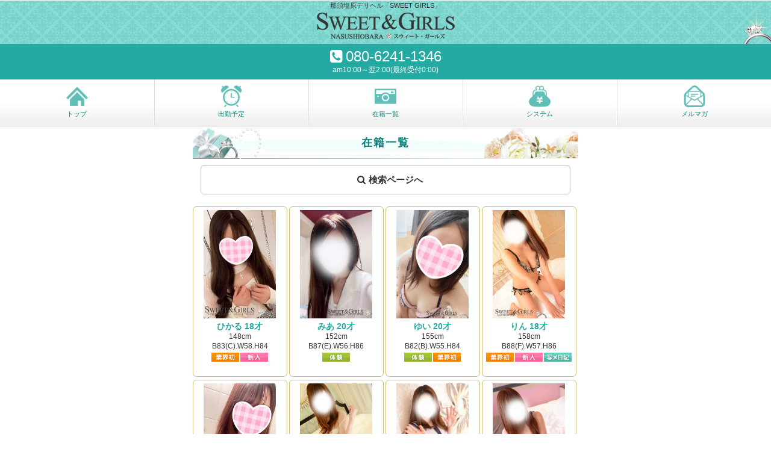

--- FILE ---
content_type: text/html
request_url: http://sweet-g.shop/profile/slist.php
body_size: 18694
content:
<!DOCTYPE html>
<html>
<head>
<meta charset="euc-jp" />
<title>在籍一覧｜那須塩原デリヘル「SWEET GIRLS」栃木出張風俗 那須塩原市・矢板市・大田原市・那須町</title>
<meta name="description" content="在籍一覧｜那須塩原デリヘルSWEET GIRLSスウィートガールズ">
<meta name="keywords" content="在籍一覧,那須塩原デリヘル,栃木風俗,デリヘル求人,高収入バイト" />
<meta name="viewport" content="width=device-width, initial-scale=1, maximum-scale=1, user-scalable=yes">
<meta name="apple-mobile-web-app-capable" content="yes">
<meta name="format-detection" content="telephone=no">
<link rel="shortcut icon" href="/common/favicon.ico">
<link rel="apple-touch-icon" href="/sp/common/apple-touch-icon.png">
<link rel="stylesheet" href="/sp/css/common.css" media="screen">
<link rel="stylesheet" href="/sp/css/font-awesome.css">
<link rel="stylesheet" href="/sp/css/slick.css">
<link rel="stylesheet" href="/sp/css/slick-theme.css">
<script src="http://code.jquery.com/jquery-1.11.1.min.js"></script>
<script src="/sp/js/slick.min.js"></script>
<script src="/sp/js/detail.js"></script>
<script src="/js/analytics.js"></script>
<!--[if lt IE 9]>
<script src="http://html5shiv.googlecode.com/svn/trunk/html5.js"></script>
<![endif]-->
</head>
<body>
<script src="/insert.php?file=sp/inc/header.php"></script>
<script src="/insert.php?file=sp/inc/gnavi.php"></script>

<div id="container">
<section>

<article>
<h2 class="ctit">在籍一覧</h2>
<a href="ssearch.php" class="button03"><span><i class="fa fa-search fb"></i>検索ページへ</span></a>

<ul class="girlsList">
<!--repeat-->
<!--repeat-->
<li style="visibility:show">
<a href="spage.php?id=hikaru">
<img src="image.php?img=images/hikaru_image1.jpg" width="120" alt="ひかる" class="listPhoto" />
<span class="txt_mainc"><strong>ひかる 18才</strong></span><br />
<span class="fs12">148cm<br>
B83(C).W58.H84</span>
<span class="iconList">
<img src="" style="display:none" alt="体験" /><img src="/common/icon_beginner.png" style="display:show" alt="業界初" /><img src="/common/icon_new.png" style="display:show" alt="新人" /><img src="" style="display:none" alt="写真更新" /><img src="" style="display:none" alt="復帰" /><img src="" style="display:none" alt="写メ日記" />
</span>
<img src="" style="display:none" alt="本日出勤" class="icon_today" />
</a>
</li>
<!--repeat-->
<!--repeat-->
<!--repeat-->
<li style="visibility:show">
<a href="spage.php?id=mia">
<img src="image.php?img=images/mia_image1.jpg" width="120" alt="みあ" class="listPhoto" />
<span class="txt_mainc"><strong>みあ 20才</strong></span><br />
<span class="fs12">152cm<br>
B87(E).W56.H86</span>
<span class="iconList">
<img src="/common/icon_trial.png" style="display:show" alt="体験" /><img src="" style="display:none" alt="業界初" /><img src="" style="display:none" alt="新人" /><img src="" style="display:none" alt="写真更新" /><img src="" style="display:none" alt="復帰" /><img src="" style="display:none" alt="写メ日記" />
</span>
<img src="" style="display:none" alt="本日出勤" class="icon_today" />
</a>
</li>
<!--repeat-->
<!--repeat-->
<!--repeat-->
<li style="visibility:show">
<a href="spage.php?id=yui">
<img src="image.php?img=images/yui_image1.jpg" width="120" alt="ゆい" class="listPhoto" />
<span class="txt_mainc"><strong>ゆい 20才</strong></span><br />
<span class="fs12">155cm<br>
B82(B).W55.H84</span>
<span class="iconList">
<img src="/common/icon_trial.png" style="display:show" alt="体験" /><img src="/common/icon_beginner.png" style="display:show" alt="業界初" /><img src="" style="display:none" alt="新人" /><img src="" style="display:none" alt="写真更新" /><img src="" style="display:none" alt="復帰" /><img src="" style="display:none" alt="写メ日記" />
</span>
<img src="" style="display:none" alt="本日出勤" class="icon_today" />
</a>
</li>
<!--repeat-->
<!--repeat-->
<!--repeat-->
<li style="visibility:show">
<a href="spage.php?id=rin">
<img src="image.php?img=images/rin_image1.jpg" width="120" alt="りん" class="listPhoto" />
<span class="txt_mainc"><strong>りん 18才</strong></span><br />
<span class="fs12">158cm<br>
B88(F).W57.H86</span>
<span class="iconList">
<img src="" style="display:none" alt="体験" /><img src="/common/icon_beginner.png" style="display:show" alt="業界初" /><img src="/common/icon_new.png" style="display:show" alt="新人" /><img src="" style="display:none" alt="写真更新" /><img src="" style="display:none" alt="復帰" /><img src="/common/icon_blog.png" style="display:show" alt="写メ日記" />
</span>
<img src="" style="display:none" alt="本日出勤" class="icon_today" />
</a>
</li>
<!--repeat-->
<!--repeat-->
<!--repeat-->
<li style="visibility:show">
<a href="spage.php?id=ai">
<img src="image.php?img=images/ai_image1.jpg" width="120" alt="あい" class="listPhoto" />
<span class="txt_mainc"><strong>あい 18才</strong></span><br />
<span class="fs12">167cm<br>
B86(E).W58.H87</span>
<span class="iconList">
<img src="" style="display:none" alt="体験" /><img src="/common/icon_beginner.png" style="display:show" alt="業界初" /><img src="/common/icon_new.png" style="display:show" alt="新人" /><img src="" style="display:none" alt="写真更新" /><img src="" style="display:none" alt="復帰" /><img src="/common/icon_blog.png" style="display:show" alt="写メ日記" />
</span>
<img src="" style="display:none" alt="本日出勤" class="icon_today" />
</a>
</li>
<!--repeat-->
<!--repeat-->
<!--repeat-->
<li style="visibility:show">
<a href="spage.php?id=kokona">
<img src="image.php?img=images/kokona_image1.jpg" width="120" alt="ここな" class="listPhoto" />
<span class="txt_mainc"><strong>ここな 21才</strong></span><br />
<span class="fs12">158cm<br>
B82(B).W56.H82</span>
<span class="iconList">
<img src="" style="display:none" alt="体験" /><img src="" style="display:none" alt="業界初" /><img src="" style="display:none" alt="新人" /><img src="/common/icon_up.png" style="display:show" alt="写真更新" /><img src="" style="display:none" alt="復帰" /><img src="/common/icon_blog.png" style="display:show" alt="写メ日記" />
</span>
<img src="" style="display:none" alt="本日出勤" class="icon_today" />
</a>
</li>
<!--repeat-->
<!--repeat-->
<!--repeat-->
<li style="visibility:show">
<a href="spage.php?id=kanade">
<img src="image.php?img=images/kanade_image1.jpg" width="120" alt="かなで" class="listPhoto" />
<span class="txt_mainc"><strong>かなで 18才</strong></span><br />
<span class="fs12">159cm<br>
B83(E).W58.H83</span>
<span class="iconList">
<img src="" style="display:none" alt="体験" /><img src="/common/icon_beginner.png" style="display:show" alt="業界初" /><img src="" style="display:none" alt="新人" /><img src="" style="display:none" alt="写真更新" /><img src="" style="display:none" alt="復帰" /><img src="" style="display:none" alt="写メ日記" />
</span>
<img src="" style="display:none" alt="本日出勤" class="icon_today" />
</a>
</li>
<!--repeat-->
<!--repeat-->
<!--repeat-->
<li style="visibility:show">
<a href="spage.php?id=nagisa">
<img src="image.php?img=images/nagisa_image1.jpg" width="120" alt="なぎさ" class="listPhoto" />
<span class="txt_mainc"><strong>なぎさ 24才</strong></span><br />
<span class="fs12">155cm<br>
B85(D).W58.H85</span>
<span class="iconList">
<img src="" style="display:none" alt="体験" /><img src="" style="display:none" alt="業界初" /><img src="" style="display:none" alt="新人" /><img src="" style="display:none" alt="写真更新" /><img src="" style="display:none" alt="復帰" /><img src="" style="display:none" alt="写メ日記" />
</span>
<img src="" style="display:none" alt="本日出勤" class="icon_today" />
</a>
</li>
<!--repeat-->
<!--repeat-->
<!--repeat-->
<li style="visibility:show">
<a href="spage.php?id=shino">
<img src="image.php?img=images/shino_image1.jpg" width="120" alt="しの" class="listPhoto" />
<span class="txt_mainc"><strong>しの 20才</strong></span><br />
<span class="fs12">163cm<br>
B82(C).W56.H84</span>
<span class="iconList">
<img src="" style="display:none" alt="体験" /><img src="/common/icon_beginner.png" style="display:show" alt="業界初" /><img src="/common/icon_new.png" style="display:show" alt="新人" /><img src="/common/icon_up.png" style="display:show" alt="写真更新" /><img src="" style="display:none" alt="復帰" /><img src="" style="display:none" alt="写メ日記" />
</span>
<img src="" style="display:none" alt="本日出勤" class="icon_today" />
</a>
</li>
<!--repeat-->
<!--repeat-->
<!--repeat-->
<li style="visibility:show">
<a href="spage.php?id=karin">
<img src="image.php?img=images/karin_image1.jpg" width="120" alt="かりん" class="listPhoto" />
<span class="txt_mainc"><strong>かりん 18才</strong></span><br />
<span class="fs12">155cm<br>
B83(D).W58.H83</span>
<span class="iconList">
<img src="" style="display:none" alt="体験" /><img src="" style="display:none" alt="業界初" /><img src="" style="display:none" alt="新人" /><img src="" style="display:none" alt="写真更新" /><img src="" style="display:none" alt="復帰" /><img src="/common/icon_blog.png" style="display:show" alt="写メ日記" />
</span>
<img src="" style="display:none" alt="本日出勤" class="icon_today" />
</a>
</li>
<!--repeat-->
<!--repeat-->
<!--repeat-->
<li style="visibility:show">
<a href="spage.php?id=sae">
<img src="image.php?img=images/sae_image1.jpg" width="120" alt="さえ" class="listPhoto" />
<span class="txt_mainc"><strong>さえ 23才</strong></span><br />
<span class="fs12">152cm<br>
B87(E).W57.H85</span>
<span class="iconList">
<img src="" style="display:none" alt="体験" /><img src="" style="display:none" alt="業界初" /><img src="" style="display:none" alt="新人" /><img src="" style="display:none" alt="写真更新" /><img src="" style="display:none" alt="復帰" /><img src="" style="display:none" alt="写メ日記" />
</span>
<img src="" style="display:none" alt="本日出勤" class="icon_today" />
</a>
</li>
<!--repeat-->
<!--repeat-->
<!--repeat-->
<li style="visibility:show">
<a href="spage.php?id=riona">
<img src="image.php?img=images/riona_image1.jpg" width="120" alt="りおな" class="listPhoto" />
<span class="txt_mainc"><strong>りおな 22才</strong></span><br />
<span class="fs12">153cm<br>
B83(C).W58.H85</span>
<span class="iconList">
<img src="" style="display:none" alt="体験" /><img src="" style="display:none" alt="業界初" /><img src="" style="display:none" alt="新人" /><img src="" style="display:none" alt="写真更新" /><img src="" style="display:none" alt="復帰" /><img src="" style="display:none" alt="写メ日記" />
</span>
<img src="" style="display:none" alt="本日出勤" class="icon_today" />
</a>
</li>
<!--repeat-->
<!--repeat-->
<!--repeat-->
<li style="visibility:show">
<a href="spage.php?id=mao">
<img src="image.php?img=images/mao_image1.jpg" width="120" alt="まお" class="listPhoto" />
<span class="txt_mainc"><strong>まお 20才</strong></span><br />
<span class="fs12">157cm<br>
B85(C).W57.H83</span>
<span class="iconList">
<img src="" style="display:none" alt="体験" /><img src="/common/icon_beginner.png" style="display:show" alt="業界初" /><img src="" style="display:none" alt="新人" /><img src="" style="display:none" alt="写真更新" /><img src="" style="display:none" alt="復帰" /><img src="" style="display:none" alt="写メ日記" />
</span>
<img src="" style="display:none" alt="本日出勤" class="icon_today" />
</a>
</li>
<!--repeat-->
<!--repeat-->
<!--repeat-->
<li style="visibility:show">
<a href="spage.php?id=marina">
<img src="image.php?img=images/marina_image1.jpg" width="120" alt="まりな" class="listPhoto" />
<span class="txt_mainc"><strong>まりな 22才</strong></span><br />
<span class="fs12">161cm<br>
B85(D).W58.H85</span>
<span class="iconList">
<img src="" style="display:none" alt="体験" /><img src="/common/icon_beginner.png" style="display:show" alt="業界初" /><img src="" style="display:none" alt="新人" /><img src="" style="display:none" alt="写真更新" /><img src="" style="display:none" alt="復帰" /><img src="" style="display:none" alt="写メ日記" />
</span>
<img src="" style="display:none" alt="本日出勤" class="icon_today" />
</a>
</li>
<!--repeat-->
<!--repeat-->
<!--repeat-->
<li style="visibility:show">
<a href="spage.php?id=ichika">
<img src="image.php?img=images/ichika_image1.jpg" width="120" alt="いちか" class="listPhoto" />
<span class="txt_mainc"><strong>いちか 23才</strong></span><br />
<span class="fs12">153cm<br>
B82(C).W57.H83</span>
<span class="iconList">
<img src="" style="display:none" alt="体験" /><img src="" style="display:none" alt="業界初" /><img src="" style="display:none" alt="新人" /><img src="/common/icon_up.png" style="display:show" alt="写真更新" /><img src="" style="display:none" alt="復帰" /><img src="" style="display:none" alt="写メ日記" />
</span>
<img src="" style="display:none" alt="本日出勤" class="icon_today" />
</a>
</li>
<!--repeat-->
<!--repeat-->
<!--repeat-->
<li style="visibility:show">
<a href="spage.php?id=ran">
<img src="image.php?img=images/ran_image1.jpg" width="120" alt="らん" class="listPhoto" />
<span class="txt_mainc"><strong>らん 20才</strong></span><br />
<span class="fs12">161cm<br>
B84(D).W58.H83</span>
<span class="iconList">
<img src="" style="display:none" alt="体験" /><img src="" style="display:none" alt="業界初" /><img src="" style="display:none" alt="新人" /><img src="" style="display:none" alt="写真更新" /><img src="" style="display:none" alt="復帰" /><img src="" style="display:none" alt="写メ日記" />
</span>
<img src="" style="display:none" alt="本日出勤" class="icon_today" />
</a>
</li>
<!--repeat-->
<!--repeat-->
<!--repeat-->
<li style="visibility:show">
<a href="spage.php?id=tomo">
<img src="image.php?img=images/" width="120" alt="とも" class="listPhoto" />
<span class="txt_mainc"><strong>とも 21才</strong></span><br />
<span class="fs12">160cm<br>
B83(C).W57.H84</span>
<span class="iconList">
<img src="" style="display:none" alt="体験" /><img src="" style="display:none" alt="業界初" /><img src="" style="display:none" alt="新人" /><img src="" style="display:none" alt="写真更新" /><img src="" style="display:none" alt="復帰" /><img src="" style="display:none" alt="写メ日記" />
</span>
<img src="" style="display:none" alt="本日出勤" class="icon_today" />
</a>
</li>
<!--repeat-->
<!--repeat-->
<!--repeat-->
<li style="visibility:show">
<a href="spage.php?id=miyuki">
<img src="image.php?img=images/" width="120" alt="みゆき" class="listPhoto" />
<span class="txt_mainc"><strong>みゆき 22才</strong></span><br />
<span class="fs12">157cm<br>
B85(D).W60.H86</span>
<span class="iconList">
<img src="" style="display:none" alt="体験" /><img src="" style="display:none" alt="業界初" /><img src="" style="display:none" alt="新人" /><img src="" style="display:none" alt="写真更新" /><img src="" style="display:none" alt="復帰" /><img src="" style="display:none" alt="写メ日記" />
</span>
<img src="" style="display:none" alt="本日出勤" class="icon_today" />
</a>
</li>
<!--repeat-->
<!--repeat-->
<!--repeat-->
<li style="visibility:show">
<a href="spage.php?id=mirai">
<img src="image.php?img=images/mirai_image1.jpg" width="120" alt="みらい" class="listPhoto" />
<span class="txt_mainc"><strong>みらい 23才</strong></span><br />
<span class="fs12">164cm<br>
B86(D).W58.H85</span>
<span class="iconList">
<img src="" style="display:none" alt="体験" /><img src="" style="display:none" alt="業界初" /><img src="" style="display:none" alt="新人" /><img src="" style="display:none" alt="写真更新" /><img src="" style="display:none" alt="復帰" /><img src="" style="display:none" alt="写メ日記" />
</span>
<img src="" style="display:none" alt="本日出勤" class="icon_today" />
</a>
</li>
<!--repeat-->
<!--repeat-->
<!--repeat-->
<li style="visibility:show">
<a href="spage.php?id=yuuki">
<img src="image.php?img=images/yuuki_image1.jpg" width="120" alt="ゆうき" class="listPhoto" />
<span class="txt_mainc"><strong>ゆうき 23才</strong></span><br />
<span class="fs12">151cm<br>
B83(B).W59.H86</span>
<span class="iconList">
<img src="" style="display:none" alt="体験" /><img src="" style="display:none" alt="業界初" /><img src="" style="display:none" alt="新人" /><img src="" style="display:none" alt="写真更新" /><img src="" style="display:none" alt="復帰" /><img src="" style="display:none" alt="写メ日記" />
</span>
<img src="" style="display:none" alt="本日出勤" class="icon_today" />
</a>
</li>
<!--repeat-->
<!--repeat-->
<!--repeat-->
<li style="visibility:show">
<a href="spage.php?id=chizu">
<img src="image.php?img=images/" width="120" alt="ちず" class="listPhoto" />
<span class="txt_mainc"><strong>ちず 24才</strong></span><br />
<span class="fs12">162cm<br>
B91(E).W63.H90</span>
<span class="iconList">
<img src="" style="display:none" alt="体験" /><img src="" style="display:none" alt="業界初" /><img src="" style="display:none" alt="新人" /><img src="" style="display:none" alt="写真更新" /><img src="" style="display:none" alt="復帰" /><img src="" style="display:none" alt="写メ日記" />
</span>
<img src="" style="display:none" alt="本日出勤" class="icon_today" />
</a>
</li>
<!--repeat-->
<!--repeat-->
<!--repeat-->
<li style="visibility:show">
<a href="spage.php?id=mami">
<img src="image.php?img=images/mami_image1.jpg" width="120" alt="まみ" class="listPhoto" />
<span class="txt_mainc"><strong>まみ 26才</strong></span><br />
<span class="fs12">167cm<br>
B83(C).W58.H87</span>
<span class="iconList">
<img src="" style="display:none" alt="体験" /><img src="" style="display:none" alt="業界初" /><img src="" style="display:none" alt="新人" /><img src="" style="display:none" alt="写真更新" /><img src="" style="display:none" alt="復帰" /><img src="" style="display:none" alt="写メ日記" />
</span>
<img src="" style="display:none" alt="本日出勤" class="icon_today" />
</a>
</li>
<!--repeat-->
<!--repeat-->
<!--repeat-->
<li style="visibility:show">
<a href="spage.php?id=bosyu">
<img src="image.php?img=images/bosyu_image1.jpg" width="120" alt="女の子募集中" class="listPhoto" />
<span class="txt_mainc"><strong>女の子募集中 18才</strong></span><br />
<span class="fs12">140cm<br>
B70(A).W50.H70</span>
<span class="iconList">
<img src="" style="display:none" alt="体験" /><img src="" style="display:none" alt="業界初" /><img src="" style="display:none" alt="新人" /><img src="" style="display:none" alt="写真更新" /><img src="" style="display:none" alt="復帰" /><img src="" style="display:none" alt="写メ日記" />
</span>
<img src="" style="display:none" alt="本日出勤" class="icon_today" />
</a>
</li>
<!--repeat-->
<!--repeat-->
</ul>

<!--foot-->

</article>

<script src="/insert.php?file=sp/inc/snsList.php"></script>
<script src="/insert.php?file=sp/inc/menu.php"></script>

<a href="#header" class="i_backT"><span><i class="fa fa-arrow-circle-up fb"></i>Pagetop</span></a>
</section>
<!--/container--></div>
<script src="/insert.php?file=sp/inc/footer.php"></script>
</body>
</html>


--- FILE ---
content_type: text/html
request_url: http://sweet-g.shop/insert.php?file=sp/inc/header.php
body_size: 305
content:
document.write('<header id="header"><h1>那須塩原デリヘル「SWEET GIRLS」</h1><h2><img src="/sp/common/logo.png" alt="那須塩原デリヘルSWEET GIRLS"></h2><p class="tel"><a href="tel:080-6241-1346"><i class="fa fa-phone-square fb"></i>080-6241-1346<span>am10:00～翌2:00(最終受付0:00)</span></a></p></header>');

--- FILE ---
content_type: text/html
request_url: http://sweet-g.shop/insert.php?file=sp/inc/gnavi.php
body_size: 334
content:
document.write('<nav><ul id="gnavi"><li id="gN01"><a href="/sp/top.php">トップ</a></li><li id="gN02"><a href="/schedule/sdayPMXEX.php">出勤予定</a></li><li id="gN03"><a href="/profile/slist.php">在籍一覧</a></li><li id="gN04"><a href="/sp/system/">システム</a></li><li id="gN05"><a href="/sp/magazine/">メルマガ</a></li></ul></nav>');

--- FILE ---
content_type: text/html
request_url: http://sweet-g.shop/insert.php?file=sp/inc/snsList.php
body_size: 585
content:
document.write('<ul class="snsList"><li><a href="https://www.facebook.com/nasu.sweet7800/" target="_blank"><img src="/sp/common/sns02.png" alt="Facebook"></a></li><li><a href="https://twitter.com/sweet_girls7800" target="_blank"><img src="/sp/common/sns03.png" alt="twitter"></a></li><li><a href="http://line.me/ti/p/bpQrq27z7b"><img src="/sp/common/sns04.png" alt="LINE"></a></li><li><a href="/sp/blog/"><img src="/sp/common/sns05.png" alt="ブログ"></a></li><li><a href="https://www.dto.jp/shop/19065/video" target="_blank"><img src="/sp/common/sns06.png" alt="動画"></a></li></ul>');

--- FILE ---
content_type: text/html
request_url: http://sweet-g.shop/insert.php?file=sp/inc/menu.php
body_size: 1608
content:
document.write('<article><h3 class="subtit fmenu_head">コンテンツ<span><i class="fa fa-arrow-circle-down fb"></i>開く</span></h3><ul class="mMenu01"><li><a href="/sp/top.php"><i class="fa fa-home fb"></i>トップページ</a></li><li><a href="/sp/news/"><i class="fa fa-feed fb"></i>速報</a></li><li><a href="/sp/newface/"><i class="fa fa-flag fb"></i>新人・体験情報</a></li><li><a href="/schedule/sdayPMXEX.php"><i class="fa fa-clock-o fb"></i>出勤予定</a></li><li><a href="/profile/slist.php"><i class="fa fa-camera-retro fb"></i>在籍一覧</a></li><li><a href="/sp/system/"><i class="fa fa-suitcase fb"></i>システム</a></li><li><a href="/sp/blog/"><i class="fa fa-edit fb"></i>ブログ</a></li><li><a href="https://www.dto.jp/shop/19065/video" target="_blank"><i class="fa fa-film fb"></i>動画</a></li><li><a href="/sp/gravure/"><i class="fa fa-image fb"></i>グラビア</a></li><li><a href="/hotline/sread.php"><i class="fa fa-commenting-o fb"></i>ホットライン</a></li><li><a href="/sp/magazine/"><i class="fa fa-envelope-o fb"></i>メルマガ登録</a></li><li><a href="/sp/hotel/"><i class="fa fa-building fb"></i>ホテル案内</a></li><li><a href="/sp/enquete/"><i class="fa fa-pencil fb"></i>アンケート</a></li><li><a href="/sp/job/"><i class="fa fa-heart fb"></i>求人案内</a></li><li><a href="/sp/links/"><i class="fa fa-link fb"></i>リンク</a></li><li><a href="/sp/contact/"><i class="fa fa-envelope-square fb"></i>お問合せ</a></li><li><a href="/sp/rule/"><i class="fa fa-exclamation-triangle fb"></i>ご注意事項</a></li><li><a href="/sp/sitemap/"><i class="fa fa-sitemap fb"></i>サイトマップ</a></li></ul></article>');

--- FILE ---
content_type: text/html
request_url: http://sweet-g.shop/insert.php?file=sp/inc/footer.php
body_size: 409
content:
document.write('<footer><p><a href="/sp/top.php" class="i_backH"><span><i class="fa fa-home fb"></i>トップページへ</span></a></p><h5><span>SWEET GIRLS</span>スウィート・ガールズ</h5><p class="tel"><a href="tel:080-6241-1346"><i class="fa fa-phone-square fb"></i>080-6241-1346<span>am10:00～翌2:00(最終受付0:00)</span></a></p><address><a href="/sp/">(C)栃木那須塩原デリヘルSWEET GIRLS</a></address></footer>');

--- FILE ---
content_type: text/css
request_url: http://sweet-g.shop/sp/css/common.css
body_size: 25381
content:
@charset "utf-8";

/*----------------------------------------
* last update 2016-10-30
* Search key "++n"
* COPYRIGHT(C)sweet-g.shop.ALL RIGHTS RESERVED.
* Editor - studio CLOVER -
*
* +0 reset parts
* +1 header parts
* +2 navigation parts
* +3 footer parts
* +4 text image parts
* +5 common parts
* +6 list+profile parts
* +7 button parts
* +8 button parts
* +9 form parts

* +000 other parts

----------------------------------------*/

/*----------------------------------------
++0 reset parts
----------------------------------------*/
*{
 -webkit-text-size-adjust:100%;
 -moz-box-sizing: border-box;
 -webkit-box-sizing: border-box;
 -o-box-sizing: border-box;
 -ms-box-sizing: border-box;
}

html, body, h1, h2, h3, h4, h5, h6, ul, ol, dl, li, dt, dd, p,
header, hgroup, section, article, aside, hgroup, footer, figure, figcaption, nav{
 margin:0;
 padding:0;
 font-size:100%;
}

body{
 background:#fff;
 font-family:"メイリオ", Meiryo, Osaka, "ヒラギノ角ゴ Pro W3", "Hiragino Kaku Gothic Pro", "ＭＳ Ｐゴシック", "MS PGothic", sans-serif;
 font-size:14px;
 line-height:1.4;
 color:#333;
 -webkit-text-size-adjust:none;
}

article,aside,canvas,details,figcaption,figure,
footer,header,hgroup,menu,nav,section,summary{ 
 display:block;
}

img{
 border:0;
 vertical-align:bottom;
}

ul, ol{
 list-style:none;
}

table {
 border-spacing:0;
 empty-cells:show;
}

#container{
 min-width:320px;
 max-width:640px;
 overflow:hidden;
 margin:0 auto;
}
.clearfix:before,
.clearfix:after {
  content:"";
  display:table;
}
.clearfix:after {
  clear:both;
}
.clearfix{
  zoom:1;
}

a{
 color:#F05D91;
 text-decoration:none;
}

/*----------------------------------------
++1 header parts
----------------------------------------*/
header{
 position:relative;
 background-image:url(../common/ring.png),url(../common/bgimg.png);
 background-repeat:no-repeat,repeat;
 background-position:right 20px,center top;
}
header h1{
 text-align:center;
 font-size:11px;
 line-height:1.2;
 padding:3px 0;
 margin:0 0 2px;
 font-weight:normal;
}
header h1 span{
 font-weight:bold;
 display:block;
}
header h1 a{
 text-decoration:none;
 color:#000;
}
 
header h2{
 text-align:center;
 padding:0 0 8px;
} 


.call{
 clear:both;
 background:#3FC2BA;
 font-size:0px;
 height:40px;
 letter-spacing:-.40em;
}
.call li{
 display:inline-block;
}
.call li:first-child a{
 display:block;
 width:60px;
 height:40px;
 background:#24AAA2 ;
 -moz-border-radius:4px;
 -webkit-border-radius:4px;
 border-radius:4px;
 text-align:center;
 color:#fff;
 font-size:12px;
 text-decoration:none;
}

.tel a{
 display:block;
 color:#fff;
 background:#24AAA2;
 overflow:hidden;
 font-size:24px;
 line-height:1.3;
 text-align:center;
 padding:5px 0 8px;
}
.tel span{
 display:block;
 font-size:12px;
}


.fb:before{
 font-family: 'FontAwesome' ;
 padding-right: 5px ;
}

/*----------------------------------------
++2 navigation parts
----------------------------------------*/

#gnavi{
 clear:both;
background: rgb(255,255,255);
background: -moz-linear-gradient(top,  rgba(255,255,255,1) 52%, rgba(238,238,238,1) 100%);
background: -webkit-linear-gradient(top,  rgba(255,255,255,1) 52%,rgba(238,238,238,1) 100%);
background: linear-gradient(to bottom,  rgba(255,255,255,1) 52%,rgba(238,238,238,1) 100%);
filter: progid:DXImageTransform.Microsoft.gradient( startColorstr='#ffffff', endColorstr='#eeeeee',GradientType=0 );
 margin:0 auto;
 /*font-size:0px;*/
 letter-spacing:-.90em;
 border-bottom:1px solid #ccc;
}
#gnavi li{
 width:20%;
 display:inline-block;
 text-align:center;
 letter-spacing:0;
 border-right:1px solid #fff;
 border-left:1px solid #ddd;
 font-size:11px;
}
#gnavi li:first-child{
 border-left:0px solid #ddd;
}
#gnavi li:last-child{
 border-right:0px solid #fff;
}
#gnavi li#gN01{
 background:url(../common/iconN01.png) no-repeat center 10px;
 background-size:36px;
}
#gnavi li#gN02{
 background:url(../common/iconN03.png) no-repeat center 10px;
 background-size:36px;
}
#gnavi li#gN03{
 background:url(../common/iconN02.png) no-repeat center 10px;
 background-size:36px;
}
#gnavi li#gN04{
 background:url(../common/iconN04.png) no-repeat center 10px;
 background-size:36px;
}
#gnavi li#gN05{
 background:url(../common/iconN05.png) no-repeat center 10px;
 background-size:36px;
}

#gnavi li a{
 display:block;
 text-decoration:none;
 color:#0D837C;
 padding:50px 0 12px;
}
#gnavi li a:hover,
#mMenu li a:hover{
 position:relative;
 top:1px;
 left:0;
}


.snsList,
.mMenu01{
 clear:both;
 width:100%;
 overflow:hidden;
 text-align:left;
/* font-size:0px;*/
 letter-spacing:-.90em;
 margin:3px auto 20px;
}
.mMenu01 li{
 display:inline-block;
 width:50%;
 font-size:12px;
 font-weight:bold;
 text-align:left;
}
.mMenu01 li a{
 display:block;
 letter-spacing:0;
 background:#fff;
 color:#444;
 font-size:14px;
 padding:14px 0;
 font-weight:bold;
 text-indent:3px;
 border-bottom:1px dotted #bcbcbc;
 border-left:1px dotted #bcbcbc;
 text-decoration:none;
}
.mMenu01 li:nth-child(odd) a{
 border-left:0px dotted #bcbcbc;
}
.mMenu01 li i{
 color:#24AAA2;
 font-size:18px;
}
.mMenu01 li a:hover{
 background:#FFF7FB;
 color:#FF79B3;
}

.snsList{
 text-align:center;
}
.snsList li{
 display:inline-block;
 text-align:center;
}
.snsList li a{
 display:block;
 text-decoration:none;
 background:#fff;
 margin:0 2px;
}
.snsList li img{
 width:100%;
 max-width:48px;
 -moz-border-radius:6px;
 -webkit-border-radius:6px;
 border-radius:6px;
}

/*----------------------------------------
++3 footer parts
----------------------------------------*/
footer{
 clear:both;
 overflow:hidden;
 background:#5FBEB5 url(../common/bgimg.png) repeat;
 text-align:center;
}
footer h5{
 font-size:1.0em;
 text-align:center;
 color:#333;
 padding:6px 0 10px;
}
footer h5 span{
 display:block;
 font-size:0.9em;
 font-weight:normal;
}
footer p{
 padding:0;
}

footer address{
 clear:both;
 background:#0D837C;
 font-size:0.8em;
 font-style:normal;
 padding:5px 3px;
}
footer address a{
 color:#fff;
 text-decoration:none;
 text-shadow:0px 1px 1px #000;
}

p.pagetop{
 font-size:12px;
 clear:both;
 text-align:center;
}
p.pagetop a{
 background:#666;
 width:100px;
 padding:6px 0;
 color:#fff;
 text-decoration:none;
 display:block;
 margin:25px 5px 25px auto;
 -moz-border-radius:4px;
 -webkit-border-radius:4px;
 border-radius:4px;
 text-shadow:1px 1px 1px #000;
}

/*----------------------------------------
++4 text image parts
----------------------------------------*/

/* text */
.fs10{font-size:10px;}
.fs12{font-size:12px;}
.fs16{font-size:16px;}
.fs18{font-size:18px;}
.fs20{font-size:20px;}

/* color */
.txt_mainc{color:#24AAA2;}
.txt_red{color:#C41324;}
.txt_black{color:#000;}
.txt_blue{color:#06C;}
.txt_rblue{color:#09F;}
.txt_pink{color:#F05D91;}
.txt_orange{color:#F60;}
.txt_yellow{color:#FC0;}
.txt_green{color:#360;}
.txt_rgreen{color:#690;}
.txt_gray{color:#444;}
.txt_brown{color:#996102;}
.txt_white{color:#fff;}
.txt_purple{color:#592E6B;}

.center{text-align:center;}
.right{text-align:right;}

.fmenu_head{ 
 cursor:pointer;
}


.p3{padding:3px;}
.p5{padding:5px;}
.p10{padding:10px;}
.pb3{padding:0 0 3px;}
.pb5{padding:0 0 5px;}
.pb10{padding:0 0 10px;}
.pb20{padding:0 0 20px;}
.pw3{padding:0 3px;}
.pw5{padding:0 5px;}
.pbw3{padding:0 3px 3px;}

.pw5{padding:0 5px;}
.ph5{padding:5px 0;}
.ph10{padding:10px 0;}
.ph5b0{padding:5px 0 0;}

.pb3w5{padding:0 5px 3px;}
.pb5w5{padding:0 5px 5px;}
.pb5w10{padding:0 10px 5px;}
.pb10w5h15{padding:5px 5px 15px;}
.pb10w5{padding:0 5px 10px;}
.pb20w5{padding:0 5px 20px;}
.pb10w5h5{padding:5px 5px 10px;}
.pb10w10{padding:0 10px 10px;}
.pb10w20{padding:0 10px 20px;}

.m3{margin:3px;}
.m5{margin:5px;}
.mb5{margin:0 0 5px;}
.m0{margin:0 0 0;}
.mb10{margin:0 0 10px;}
.mb15{margin:0 0 15px;}
.mb20{margin:0 0 20px;}
.mhb5{margin:5px 0;}
.mhb10{margin:10px 0;}
.mhb15{margin:15px 0;}
.mh10b0{margin:10px 0 0;}

.mw5{margin:0 5px;}
.mw10{margin:0 10px;}
.mbw5{margin:0 5px 5px;}

.a_none{
 text-decoration:none;
}

/* img */
.fr_l{float:left;margin:5px;}
.fr_r{float:right;margin:5px;}

img.fr_l,
img.fr_r{
 border:1px solid #ccc;
 padding:3px;
}

.w100{width:100%;}
.w98{width:98%;}

.sp_image{width:100%;}

#subContents{
 margin:6px auto 0;
}
#subContents div{
 text-align:center;
 font-size:12px;
}
#subContents div a{
 text-decoration:none;
 color:#000;
}
#newface div strong{
 color:#C41324;
 font-size:14px;
}

#subContents div img{
 margin:0 auto;
 width:98%;
 max-width:200px;
}


/*----------------------------------------
++5 common parts
----------------------------------------*/
#indexMainv li img{
 width:100%;
 max-width:500px;
 margin:0 auto;
}
.ctit{
 clear:both;
 height:54px;
 background:url(../common/ctit_bg.jpg) no-repeat;
 color:#0D837C;
 font-size:18px;
 font-family:"ＭＳ Ｐ明朝", "MS PMincho", "ヒラギノ明朝 Pro W3", "Hiragino Mincho Pro", serif;
 line-height:3.0;
 letter-spacing:0.1em;
 text-align:center;
}

.subtit02{
 background:url(../common/bgimg.png) repeat;
 font-size:16px;
 font-family:"ＭＳ Ｐ明朝", "MS PMincho", "ヒラギノ明朝 Pro W3", "Hiragino Mincho Pro", serif;
 color:#333;
 line-height:1.8;
 text-align:center;
 padding:5px 0;
 text-shadow:1px 1px 0px #fff;
}

.subtit{
 position:relative;
 background:url(../common/subtit01.png) no-repeat;
 height:32px;
 font-size:16px;
 font-family:"ＭＳ Ｐ明朝", "MS PMincho", "ヒラギノ明朝 Pro W3", "Hiragino Mincho Pro", serif;
 color:#24AAA2;
 text-indent:40px;
 line-height:1.8;
 margin:0 0 5px;
}

.subtit span{
 position:absolute;
 display:block;
 font-size:14px;
 width:100px;
 height:26px;
 top:0px;
 right:5px;
 background-color:#0D837C;
 color:#fff;
 text-align:center;
 text-indent:0;
 -moz-border-radius:4px;
 -webkit-border-radius:4px;
 border-radius:4px;
}


.contents{
 width:100%;
 background:#F3F3F3;
 padding:5px;
 margin:0 auto 10px;
}

/* box */
.box01,
.box02{
 width:98%;
 overflow:hidden;
 background:#fff;
 margin:10px auto;
 box-shadow:0px 0px 4px #ccc;
 -moz-box-shadow:0px 0px 4px #ccc;
 -webkit-box-shadow:0px 0px 4px #ccc;
}
.box01 a{
 color:#333;
}

.box01{
 padding:5px;
 -moz-border-radius:6px;
 -webkit-border-radius:6px;
 border-radius:6px;
}
.box02 a{
 display:block;
 height:1%;
 overflow:hidden;
 text-decoration:none;
 color:#000;
}

/* news */
.box02{
 padding:5px;
 -moz-border-radius:6px;
 -webkit-border-radius:6px;
 border-radius:6px;
 border:1px solid #ccc;
 margin:0 auto 10px;
}
.box02 h3{
 position:relative;
 color:#F861AC;
 padding:8px 5px 5px 5px;
 border-bottom:1px solid #F861AC;
 margin:0 5px 5px;
}
.box02 h3 span{
 position:absolute;
 top:8px;
 right:0px;
}
.box02 h3 span a{
 display:block;
 font-weight:normal;
 font-size:11px;
 background:#F861AC;
 color:#fff;
 padding:2px 3px;
}
.box02 h3 span a{
}

.box02 p{
 line-height:1.3;
}
.bt_next{
 background:#C41324;
 padding:5px;
 text-align:center;
 color:#fff;
 margin:0 5px;
 text-shadow:1px 1px 1px #000;
 -moz-border-radius:6px;
 -webkit-border-radius:6px;
 border-radius:6px;
}
.bt_next a{
 color:#fff;
}

.hotelList{
 position:relative;
 overflow:hidden;
 padding:5px;
 margin:0 5px 5px;
 border:1px solid #ccc;
 -moz-border-radius:6px;
 -webkit-border-radius:6px;
 border-radius:6px;
}
.hotelList h3{
 text-align:center;
 padding:5px;
 color:#FF6B99;
 font-size:16px;
}
img.hoteltraf{
 position:absolute;
 width:70px;
 height:42px;
 top:3px;
 right:3px;
}

.hotelPhoto{
 float:left;
 display:inline;
 width:70%;
 text-align:center;
 margin:0 0 5px;
}
.hotelPhoto img{
 width:100%;
 max-width:264px;
}

.hotelIcon{
 float:right;
 display:inline;
 width:30%;
 text-align:center;
}
.hotelLink02 a,
.hotelLink a{
 display:block;
 width:68px;
 height:36px;
 text-align:center;
 background:#333;
 line-height:2.8;
 color:#fff;
 font-weight:bold;
 margin:7px auto 0;
 vertical-align:middle;
 -moz-border-radius:4px;
 -webkit-border-radius:4px;
 border-radius:4px;
}
.hotelLink02 a{
 margin:13px auto 0;
}
.hotelTel{}


.hotelPoint{
 display:inline-block;
 width:70px;
 background:#FF6B99;
 color:#fff;
 font-size:12px;
 text-align:center;
 font-weight:bold;
 padding:3px 5px;
 -moz-border-radius:4px;
 -webkit-border-radius:4px;
 border-radius:4px;
 margin:3px 2px 0;
}
.hotelPoint a{
 display:block;
 color:#fff;
 text-decoration:none;
}

.hotelDetail{
 clear:both;
}

.profilePhoto{
 width:100%;
 overflow:hidden;
}


.profilePhoto li img{
 width:96%;
 max-width:400px;
 margin:0 auto;
}
.basicIcon{
 padding:8px 5px 5px;
 text-align:center;
}
.basicIcon img{
 margin:0 1px;
}

/*----------------------------------------
++6 List parts
----------------------------------------*/
.listIndex,
.listN03,
.listN02,
.listN01{
 width:98%;
 overflow:hidden;
 margin:0 auto 10px;
}
.listIndex a:hover,
.listN02 a:hover,
.listN01 a:hover{
 position:relative;
 top:1px;
 left:0;
}

.listIndex li,
.listN01 li{
 margin:5px auto 5px;
}
/* listN01 white arrow */
.listIndex li a,
.listN01 li a{
 display:block;
 background:url(../common/i_arrow02_01.png),-moz-linear-gradient(
  top,
  #ffffff 0%,
  #ffffff 50%,
  #e6e6e6);
 background:url(../common/i_arrow02_01.png),-webkit-gradient(
  linear, left top, left bottom,
  from(#ffffff),
  color-stop(0.50, #ffffff),
  to(#e6e6e6));
 background-repeat:no-repeat;
 background-position:98% 50%;
 background-size:16px,100%;
 color:#333;
 padding:15px 36px 15px 8px;
 border:1px solid #888;
 margin:0 auto 5px;
 -moz-border-radius: 8px;
 -webkit-border-radius: 8px;
 border-radius: 8px;
  text-decoration:none;
}
.listIndex li span{
 display:block;
 font-size:12px;
 color:#000;
}

.listIndex li a{
 line-height:1.6;
 color:#C41324;
}

/* top latestNews 5 */
.listN02 li{
 margin:0 auto 5px;
 border-top:1px dotted #ccc;
}
.listN02 li a{
 display:block;
 background:#fff url(../common/i_arrow01_02.png) no-repeat 98% 50%;
 background-size:10px;
 color:#333;
 padding:8px;
}
.listN02 li:first-child{
 border-top:0px dotted #ccc;
}

/* profile playguide */
.listN03 li{
 padding:5px;
 border-bottom:1px dotted #aaa;
}
.listN03 li strong{
 font-size:1.2em;
 color:#F39;
}
.listN03 li span{
 font-size:0.9em;
 color:#F36;
}



.gravurePhoto li{
 text-align:center;
 overflow:hidden;
 margin:0 0 20px;
}
.gravurePhoto li img{
 width:98%;
 max-width:400px;
 margin:0 auto;
}

/*------- list column ----------*/

.listC02,
.girlsList,
.indexNewface,
.listC01{
 width:100%;
 margin:0 auto 8px;
 text-align:center;
 letter-spacing:-.90em;
 line-height:1;
}
.listC02 li,
.girlsList li,
.indexNewface li,
.listC01 li{
 display:inline-block;
 letter-spacing:normal;
 text-align:center;
}

/* column2 multi subContents */
.listC02 li,
.girlsList li,
.listC01 li{
 width:160px;
 vertical-align:top;
 line-height:1.2;
}
.icontypeList{
 text-align:center;
}
.icontypeList img{
 width:100px;
 margin:0 1px 1px;
}

.girlsList li{
 position:relative;
}

.listC02 li a,
.listC01 li a{
 display:block;
 width:98%;
 background:#fff;
 color:#333;
 padding:5px;
 margin:0 0 5px;
 border:1px solid #E4E4E4;
}
.listC02 li a{
 background:#F4FBFA;
 color:#333;
 padding:10px 8px;
 -moz-border-radius:4px;
 -webkit-border-radius:4px;
 border-radius:4px;
 border:1px solid #24AAA2;
}

.girlsList li a{
 display:block;
 width:98%;
 background:#fff;
 color:#333;
 padding:5px;
 margin:0 0 5px;
 border:1px solid #CCB977;
 -moz-border-radius:6px;
 -webkit-border-radius:6px;
 border-radius:6px;
}
.schetime{
 display:block;
 text-align:center;
 background:#FFF0F4;
 color:#F8497D;
 font-weight:bold;
 padding:2px 0;
 margin:0 0 3px;
}
img.icon_today{
 position:absolute;
 width:70px;
 top:-1px;
 left:-1px;
}


img.listPhoto{
 display:block;
 margin:0 auto 5px;
}
.iconList{
 display:block;
 height:34px;
 text-align:center;
 line-height:0;
 margin:4px auto 0;
}
.iconList img{
 width:46px;
 margin:0 1px 2px;
}

.listC01 li img{
 width:98%;
 margin:0 0 4px;
}

/**/
.indexNewface{
 margin:10px auto;
}
.indexNewface li{
 width:104px;
 font-size:11px;
 text-align:center;
 line-height:1.4;
}
.indexNewface li a{
 display:block;
 width:98%;
 border:1px solid #ccc;
 padding:10px 2px;
 color:#333;
}
.indexNewface li img{
 width:94%;
 max-width:190px;
 margin:0 auto 3px;
}


/* subNavigation sche+system etc */
.pageNavi02,
.pageNavi{
 overflow:hidden;
 margin:10px auto;
 letter-spacing:-0.9em;
 text-align:center;
 height:1;
}
/* pageNavi */
.pageNavi li{
 display:inline-block;
 letter-spacing:normal;
 text-align:center;
 margin:0 3px 6px;
 -moz-border-radius: 6px;
 -webkit-border-radius: 6px;
 border-radius: 6px;
 font-weight:bold;
 color:#fff;
 text-shadow:1px 1px 1px #666;
}
.pageNavi li a{
 display:block;
 background:#FF6B99;
 padding:8px 10px;
 color:#fff;
 text-decoration:none;
 -moz-border-radius: 6px;
 -webkit-border-radius: 6px;
 border-radius: 6px;
}
.pageNavi li a:hover{
 background:#F8497D;
 color:#fff;
}

/* cautionList */
.cautionList,
.cautionList02{
 width:98%;
 margin:10px auto 10px;
}
.cautionList li{
 list-style-type:decimal;
 margin:0 0 2px 32px;
}
.cautionList02 li{
 list-style-type:decimal;
 margin:0 0 0 30px;
}
.cautionList li a,
.cautionList02 li a{
 color:#956500;
}

/*------- dl list ----------*/

.listD04,
.listD03,
.listD01{
 clear:both;
 width:98%;
 margin:6px auto 10px;
 color:#333;
}
.listD03 dt,
.listD01 dt{
 font-weight:bold;
 color:#fff;
 padding:4px 3px 4px 5px;
 -moz-border-radius: 4px;
 -webkit-border-radius: 4px;
 border-radius: 4px;
 margin:0 0 5px 0;
}

.listD01 dt{
 background:#24AAA2;
}
.listD03 dt{
 background:#FF6B99;
 font-weight:bold;
 color:#fff;
}

.listD04 dt{
 float:left;
 clear:left;
 width:120px;
 background:#24AAA2;
 color:#fff;
 font-size:16px;
 font-weight:bold;
 padding:4px 3px 4px 0;
 -moz-border-radius: 4px;
 -webkit-border-radius: 4px;
 border-radius: 4px;
 margin:0 0 5px 5px;
 text-align:center;
 text-shadow:1px 1px 2px #333;
}


.listD03 dd,
.listD01 dd{
 padding:4px 3px 4px 0;
 margin:0 5px 5px 5px;
}

.listD04 dd{
 font-weight:bold;
 font-size:18px;
 padding:4px 3px 4px 0;
 margin:0 5px 5px 135px;
}
.listD04 dd span{
 font-weight:normal;
 font-size:14px;
}


/*----------------------------------------
++7 button parts
----------------------------------------*/
.button03,
.button02,
.button01{
 clear:both;
 display:block;
 width:96%;
 font-size:15px;
 font-weight:bold;
 text-decoration:none;
 text-align:center;
 padding:13px 0;
 margin:10px auto 20px;
}

/* mainc */
.button01{
 color:#fff;
 background:#0D837C;
 -moz-border-radius: 6px;
 -webkit-border-radius: 6px;
 border-radius: 6px;
 -moz-box-shadow:
  0px 1px 3px rgba(000,000,000,0.4);
 -webkit-box-shadow:
  0px 1px 3px rgba(000,000,000,0.4);
 box-shadow:
  0px 1px 3px rgba(000,000,000,0.4);
 text-shadow:1px 1px 1px #333;
}

/* pink */
.button02{
 color:#fff;
 background:#FF6B99;
 -moz-border-radius: 6px;
 -webkit-border-radius: 6px;
 border-radius: 6px;
 -moz-box-shadow:
  0px 1px 3px rgba(000,000,000,0.4);
 -webkit-box-shadow:
  0px 1px 3px rgba(000,000,000,0.4);
 box-shadow:
  0px 1px 3px rgba(000,000,000,0.4);
 text-shadow:1px 1px 1px #333;
}

/* white */
.button03{
 color:#333;
 background:#fff;
 -moz-border-radius: 6px;
 -webkit-border-radius: 6px;
 border-radius: 6px;
 border:1px solid #BCBCBC;
}

.i_backL,
.i_backT,
.i_backH{
 width:96%;
 height:1%;
 overflow:hidden;
 text-align:center;
 display:block;
 -moz-border-radius:8px;
 -webkit-border-radius:8px;
 border-radius:8px;
 padding:14px 0;
 text-decoration:none;
 font-weight:bold;
 letter-spacing:0.1em;
}
/* go to top */
.i_backT{
 margin:20px auto;
 color:#fff;
 background:#bbb;
 text-shadow:1px 1px 1px #333;
}
/* back to list */
.i_backL{
 margin:30px auto;
 color:#333;
 background:#fff url(../common/i_back.png) no-repeat 5px 50%;
 border:2px solid #FFA1D2;
 text-shadow:0px 1px 1px #ccc;
 -moz-box-shadow:
  0px 1px 3px rgba(000,000,000,0.3),
  inset 0px 0px 3px rgba(255,255,255,0.4);
 -webkit-box-shadow:
  0px 1px 3px rgba(000,000,000,0.3),
  inset 0px 0px 3px rgba(255,255,255,0.4);
 box-shadow:
  0px 1px 3px rgba(000,000,000,0.3),
  inset 0px 0px 3px rgba(255,255,255,0.4);
 border:1px solid #ccc;
}

/* back to home */
.i_backH{
 margin:20px auto 16px;
 width:60%;
 color:#333;
 background:#fff;
}

.button03 span,
.button02 span,
.button01 span,
.i_backL span,
.i_backH span,
.i_backT span{
 display:inline-block;
 -moz-box-sizing: border-box;
 -webkit-box-sizing: border-box;
 -o-box-sizing: border-box;
 -ms-box-sizing: border-box;
}

.button03 span:before,
.button02 span:before,
.button01 span:before,
.i_backL span:before,
.i_backH span:before,
.i_backT span:before{
 content:'';
 display:inline-block;
 width:5px;
 height:3px;
 vertical-align:middle;
 margin:-2px 10px 0 0;
}

.button03 span a,
.button02 span a,
.button01 span a,
.i_backL span a,
.i_backH span a,
.i_backT span a{
 display:block;
 text-decoration:none;
}

/*----------------------------------------
++9 form parts
----------------------------------------*/
form{
 width:100%;
 overflow:hidden;
 margin:0 auto 10px;
}

.text, textarea, .dropdown{
 border:1px solid #777;
 padding:5px;
 border-radius:5px;
 -webkit-border-radius:5px;
 -moz-border-radius:5px;
 background:-webkit-gradient(
 linear,
 left top,
 left bottom,
 from(#eee),
 to(#fff)
 );
 -webkit-box-shadow:1px 1px 1px #ccc;
 background:-moz-linear-gradient(
 top,
 #eee,
 #fff
 );
 -moz-box-shadow:1px 1px 1px #ccc;
 filter:progid:DXImageTransform.Microsoft.gradient
 (startColorstr=#ffeeeeee,endColorstr=#ffffffff);
 zoom:1;
}

.i_submit,
.i_clear{
 background:#666;
 font-size:1.1em;
 color:#fff;
 font-weight:bold;
 text-align:center;
 border:0;
 padding:20px 0;
 cursor:pointer;
 text-shadow:1px 1px 2px #666;
 -webkit-appearance:button;/*iPhone safari*/
 border-radius:0;
 -webkit-border-radius:0;
}

.i_submit{
 background:#F8497D;
 padding:20px 30px;
 margin:0;
}
.i_clear{
 padding:20px 10px;
 margin:0 0 0 5px;
}

/*----------------------------------------
++10 girls parts
----------------------------------------*/

/*girls message*/
#profStaff,
#profMessage{
 clear:both;
 position:relative;
 width:98%;
 overflow:hidden;
 margin:0 auto 20px;
}
#profMessage img{
 float:left;
 display:inline;
 width:22%;
 min-width:60px;
 max-width:100px;
 border:1px solid #FFC4D7;
}
#profMessage div{
 float:left;
 display:inline;
 position:relative;
 width:70%;
 min-width:240px;
 background:#FFF9FC;
 border:1px solid #F3C4D6;
 z-index:0;
 -moz-border-radius:8px;
 -webkit-border-radius:8px;
 border-radius:8px;
 margin:0 0 0 5px;
}
#profMessage p{
 padding:10px;
}
#profMessage p:after,
#profMessage p:before{
 content: ' ';
 position:absolute;
 border-top:solid 8px transparent;
 border-bottom:solid 8px transparent;
 border-right:solid 15px #FFF9FC;
 top:34px;
 left:-13px;
}
#profMessage p:before {
 border-right-color: #F3C4D6;
 left:-15px;
}

#profMessage div h4{
 padding:8px 8px 0px;
}
#profMessage div p{
 line-height:1.3;
}
#profMessage div h4 span{
 color:#FA74B0;
}


#profStaff img{
 float:left;
 display:inline;
 width:22%;
 min-width:60px;
 max-width:100px;
 border:1px solid #7DDBD2;
}
#profStaff div{
 float:left;
 display:inline;
 position:relative;
 width:70%;
 min-width:240px;
 background:#FAFAFA;
 border:1px solid #D9D9D9;
 z-index:0;
 -moz-border-radius:8px;
 -webkit-border-radius:8px;
 border-radius:8px;
 margin:0 0 0 5px;
}
#profStaff p{
 padding:10px;
 line-height:1.3;
}
#profStaff p:after,
#profStaff p:before{
 content: ' ';
 position:absolute;
 border-top:solid 8px transparent;
 border-bottom:solid 8px transparent;
 border-right:solid 15px #FAFAFA;
 top:34px;
 left:-13px;
}
#profStaff p:before {
 border-right-color: #D9D9D9;
 left:-15px;
}

#profStaff div h4{
 padding:8px 8px 0px;
}

#entranceimg{
 position:relative;
 height:160px;
 background:url(../common/mainimage.jpg) no-repeat right top;
 margin:0 auto;
}

#entranceimg h2{
 position:absolute;
 width:229px;
 height:44px;
 top:60px;
 left:10px;
}


.jobfr_l{
 float:left;
 margin:0 5px 5px 0;
}



/*----------------------------------------
++000 other parts
----------------------------------------*/
.clear{
 clear:both;
}
.none{
 text-indent:-9999px;
 height:0px;
 overflow:hidden;
}

.block{display:block;}


--- FILE ---
content_type: application/javascript
request_url: http://sweet-g.shop/sp/js/detail.js
body_size: 1068
content:
window.addEventListener('load',
	function(){
		setTimeout(function(){
			scrollTo(0,1);
		},100);
	},
false);


$(document).ready(function(){

	$('.fmenu_head').click(function() {
		$(this).next().slideToggle();
	}).next().hide();
	
$('.multiple-items').slick({
    infinite: true,
    dots:true,
	autoplay: true,
    slidesToShow: 2,
    slidesToScroll: 1
  });
 $('.indexNewface').slick({
    infinite: true,
    dots:true,
	autoplay: true,
    slidesToShow: 3,
    slidesToScroll: 1
  });
 
$('.single-item').slick({
	autoplay:true,
	dots:true
  });

$('.gravurePhoto').slick({
	autoplay:true,
	dots:true
  });
$('.profilePhoto').slick({
	autoplay:true,
	dots:true
  });



$(function(){
	
	$('a[href^=#]').click(function(){
		var speed = 500;
		var href= $(this).attr("href");
		var target = $(href == "#" || href == "" ? 'php' : href);
		var position = target.offset().top;
		$("html, body").animate({scrollTop:position}, speed, "swing");
		return false;
	});
	
    $(".artPhoto a").swipebox();
});
});


--- FILE ---
content_type: text/plain
request_url: https://www.google-analytics.com/j/collect?v=1&_v=j102&a=1275395032&t=pageview&_s=1&dl=http%3A%2F%2Fsweet-g.shop%2Fprofile%2Fslist.php&ul=en-us%40posix&dt=%E5%9C%A8%E7%B1%8D%E4%B8%80%E8%A6%A7%EF%BD%9C%E9%82%A3%E9%A0%88%E5%A1%A9%E5%8E%9F%E3%83%87%E3%83%AA%E3%83%98%E3%83%AB%E3%80%8CSWEET%20GIRLS%E3%80%8D%E6%A0%83%E6%9C%A8%E5%87%BA%E5%BC%B5%E9%A2%A8%E4%BF%97%20%E9%82%A3%E9%A0%88%E5%A1%A9%E5%8E%9F%E5%B8%82%E3%83%BB%E7%9F%A2%E6%9D%BF%E5%B8%82%E3%83%BB%E5%A4%A7%E7%94%B0%E5%8E%9F%E5%B8%82%E3%83%BB%E9%82%A3%E9%A0%88%E7%94%BA&sr=1280x720&vp=1280x720&_u=IEBAAEABAAAAACAAI~&jid=1390711711&gjid=357769751&cid=2031992896.1769546258&tid=UA-8378752-3&_gid=1496162813.1769546258&_r=1&_slc=1&z=167493856
body_size: -449
content:
2,cG-Q2FQH1CG9B